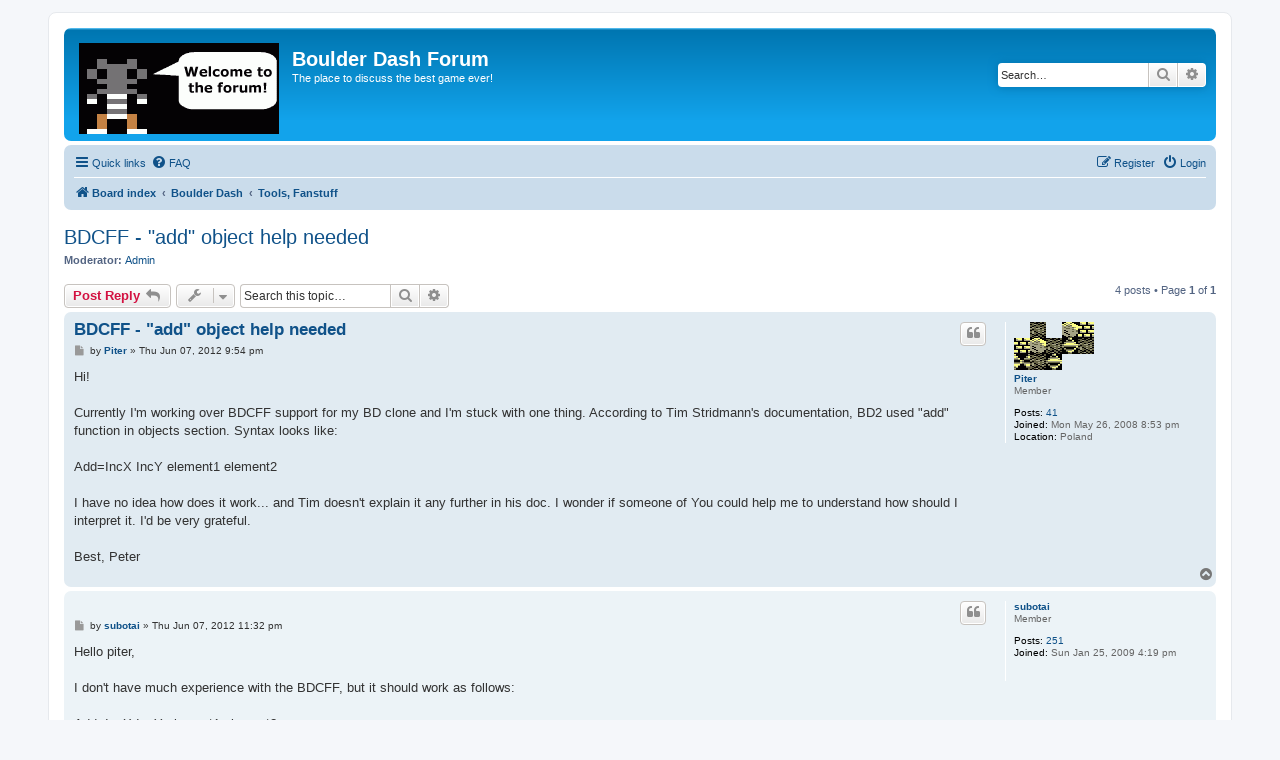

--- FILE ---
content_type: text/html; charset=UTF-8
request_url: http://www.boulder-dash.nl/forum/viewtopic.php?t=378&sid=5e04b4594e2aa89dfe5f73ae5c50e4aa
body_size: 6475
content:
<!DOCTYPE html>
<html dir="ltr" lang="en-gb">
<head>
<meta charset="utf-8" />
<meta http-equiv="X-UA-Compatible" content="IE=edge">
<meta name="viewport" content="width=device-width, initial-scale=1" />

<title>BDCFF - &quot;add&quot; object help needed - Boulder Dash Forum</title>

	<link rel="alternate" type="application/atom+xml" title="Feed - Boulder Dash Forum" href="/forum/app.php/feed?sid=5c4b33275490582e31ac696fdefa26df">			<link rel="alternate" type="application/atom+xml" title="Feed - New Topics" href="/forum/app.php/feed/topics?sid=5c4b33275490582e31ac696fdefa26df">		<link rel="alternate" type="application/atom+xml" title="Feed - Forum - Tools, Fanstuff" href="/forum/app.php/feed/forum/5?sid=5c4b33275490582e31ac696fdefa26df">	<link rel="alternate" type="application/atom+xml" title="Feed - Topic - BDCFF - &quot;add&quot; object help needed" href="/forum/app.php/feed/topic/378?sid=5c4b33275490582e31ac696fdefa26df">	
	<link rel="canonical" href="http://www.boulder-dash.nl/forum/viewtopic.php?t=378">

<!--
	phpBB style name: prosilver
	Based on style:   prosilver (this is the default phpBB3 style)
	Original author:  Tom Beddard ( http://www.subBlue.com/ )
	Modified by:
-->

<link href="./assets/css/font-awesome.min.css?assets_version=2" rel="stylesheet">
<link href="./styles/prosilver/theme/stylesheet.css?assets_version=2" rel="stylesheet">
<link href="./styles/prosilver/theme/en/stylesheet.css?assets_version=2" rel="stylesheet">




<!--[if lte IE 9]>
	<link href="./styles/prosilver/theme/tweaks.css?assets_version=2" rel="stylesheet">
<![endif]-->





</head>
<body id="phpbb" class="nojs notouch section-viewtopic ltr ">


<div id="wrap" class="wrap">
	<a id="top" class="top-anchor" accesskey="t"></a>
	<div id="page-header">
		<div class="headerbar" role="banner">
					<div class="inner">

			<div id="site-description" class="site-description">
		<a id="logo" class="logo" href="./index.php?sid=5c4b33275490582e31ac696fdefa26df" title="Board index">
					<span class="site_logo"></span>
				</a>
				<h1>Boulder Dash Forum</h1>
				<p>The place to discuss the best game ever!</p>
				<p class="skiplink"><a href="#start_here">Skip to content</a></p>
			</div>

									<div id="search-box" class="search-box search-header" role="search">
				<form action="./search.php?sid=5c4b33275490582e31ac696fdefa26df" method="get" id="search">
				<fieldset>
					<input name="keywords" id="keywords" type="search" maxlength="128" title="Search for keywords" class="inputbox search tiny" size="20" value="" placeholder="Search…" />
					<button class="button button-search" type="submit" title="Search">
						<i class="icon fa-search fa-fw" aria-hidden="true"></i><span class="sr-only">Search</span>
					</button>
					<a href="./search.php?sid=5c4b33275490582e31ac696fdefa26df" class="button button-search-end" title="Advanced search">
						<i class="icon fa-cog fa-fw" aria-hidden="true"></i><span class="sr-only">Advanced search</span>
					</a>
					<input type="hidden" name="sid" value="5c4b33275490582e31ac696fdefa26df" />

				</fieldset>
				</form>
			</div>
						
			</div>
					</div>
				<div class="navbar" role="navigation">
	<div class="inner">

	<ul id="nav-main" class="nav-main linklist" role="menubar">

		<li id="quick-links" class="quick-links dropdown-container responsive-menu" data-skip-responsive="true">
			<a href="#" class="dropdown-trigger">
				<i class="icon fa-bars fa-fw" aria-hidden="true"></i><span>Quick links</span>
			</a>
			<div class="dropdown">
				<div class="pointer"><div class="pointer-inner"></div></div>
				<ul class="dropdown-contents" role="menu">
					
											<li class="separator"></li>
																									<li>
								<a href="./search.php?search_id=unanswered&amp;sid=5c4b33275490582e31ac696fdefa26df" role="menuitem">
									<i class="icon fa-file-o fa-fw icon-gray" aria-hidden="true"></i><span>Unanswered topics</span>
								</a>
							</li>
							<li>
								<a href="./search.php?search_id=active_topics&amp;sid=5c4b33275490582e31ac696fdefa26df" role="menuitem">
									<i class="icon fa-file-o fa-fw icon-blue" aria-hidden="true"></i><span>Active topics</span>
								</a>
							</li>
							<li class="separator"></li>
							<li>
								<a href="./search.php?sid=5c4b33275490582e31ac696fdefa26df" role="menuitem">
									<i class="icon fa-search fa-fw" aria-hidden="true"></i><span>Search</span>
								</a>
							</li>
					
										<li class="separator"></li>

									</ul>
			</div>
		</li>

				<li data-skip-responsive="true">
			<a href="/forum/app.php/help/faq?sid=5c4b33275490582e31ac696fdefa26df" rel="help" title="Frequently Asked Questions" role="menuitem">
				<i class="icon fa-question-circle fa-fw" aria-hidden="true"></i><span>FAQ</span>
			</a>
		</li>
						
			<li class="rightside"  data-skip-responsive="true">
			<a href="./ucp.php?mode=login&amp;redirect=viewtopic.php%3Ft%3D378&amp;sid=5c4b33275490582e31ac696fdefa26df" title="Login" accesskey="x" role="menuitem">
				<i class="icon fa-power-off fa-fw" aria-hidden="true"></i><span>Login</span>
			</a>
		</li>
					<li class="rightside" data-skip-responsive="true">
				<a href="./ucp.php?mode=register&amp;sid=5c4b33275490582e31ac696fdefa26df" role="menuitem">
					<i class="icon fa-pencil-square-o  fa-fw" aria-hidden="true"></i><span>Register</span>
				</a>
			</li>
						</ul>

	<ul id="nav-breadcrumbs" class="nav-breadcrumbs linklist navlinks" role="menubar">
				
		
		<li class="breadcrumbs" itemscope itemtype="https://schema.org/BreadcrumbList">

			
							<span class="crumb" itemtype="https://schema.org/ListItem" itemprop="itemListElement" itemscope><a itemprop="item" href="./index.php?sid=5c4b33275490582e31ac696fdefa26df" accesskey="h" data-navbar-reference="index"><i class="icon fa-home fa-fw"></i><span itemprop="name">Board index</span></a><meta itemprop="position" content="1" /></span>

											
								<span class="crumb" itemtype="https://schema.org/ListItem" itemprop="itemListElement" itemscope data-forum-id="9"><a itemprop="item" href="./viewforum.php?f=9&amp;sid=5c4b33275490582e31ac696fdefa26df"><span itemprop="name">Boulder Dash</span></a><meta itemprop="position" content="2" /></span>
															
								<span class="crumb" itemtype="https://schema.org/ListItem" itemprop="itemListElement" itemscope data-forum-id="5"><a itemprop="item" href="./viewforum.php?f=5&amp;sid=5c4b33275490582e31ac696fdefa26df"><span itemprop="name">Tools, Fanstuff</span></a><meta itemprop="position" content="3" /></span>
							
					</li>

		
					<li class="rightside responsive-search">
				<a href="./search.php?sid=5c4b33275490582e31ac696fdefa26df" title="View the advanced search options" role="menuitem">
					<i class="icon fa-search fa-fw" aria-hidden="true"></i><span class="sr-only">Search</span>
				</a>
			</li>
			</ul>

	</div>
</div>
	</div>

	
	<a id="start_here" class="anchor"></a>
	<div id="page-body" class="page-body" role="main">
		
		
<h2 class="topic-title"><a href="./viewtopic.php?t=378&amp;sid=5c4b33275490582e31ac696fdefa26df">BDCFF - &quot;add&quot; object help needed</a></h2>
<!-- NOTE: remove the style="display: none" when you want to have the forum description on the topic body -->
<div style="display: none !important;">Everything about the various Boulder Dash tools, and other stuff created by the fans.<br /></div>
<p>
	<strong>Moderator:</strong> <a href="./memberlist.php?mode=group&amp;g=3&amp;sid=5c4b33275490582e31ac696fdefa26df">Admin</a>
</p>


<div class="action-bar bar-top">
	
			<a href="./posting.php?mode=reply&amp;t=378&amp;sid=5c4b33275490582e31ac696fdefa26df" class="button" title="Post a reply">
							<span>Post Reply</span> <i class="icon fa-reply fa-fw" aria-hidden="true"></i>
					</a>
	
			<div class="dropdown-container dropdown-button-control topic-tools">
		<span title="Topic tools" class="button button-secondary dropdown-trigger dropdown-select">
			<i class="icon fa-wrench fa-fw" aria-hidden="true"></i>
			<span class="caret"><i class="icon fa-sort-down fa-fw" aria-hidden="true"></i></span>
		</span>
		<div class="dropdown">
			<div class="pointer"><div class="pointer-inner"></div></div>
			<ul class="dropdown-contents">
																												<li>
					<a href="./viewtopic.php?t=378&amp;sid=5c4b33275490582e31ac696fdefa26df&amp;view=print" title="Print view" accesskey="p">
						<i class="icon fa-print fa-fw" aria-hidden="true"></i><span>Print view</span>
					</a>
				</li>
											</ul>
		</div>
	</div>
	
			<div class="search-box" role="search">
			<form method="get" id="topic-search" action="./search.php?sid=5c4b33275490582e31ac696fdefa26df">
			<fieldset>
				<input class="inputbox search tiny"  type="search" name="keywords" id="search_keywords" size="20" placeholder="Search this topic…" />
				<button class="button button-search" type="submit" title="Search">
					<i class="icon fa-search fa-fw" aria-hidden="true"></i><span class="sr-only">Search</span>
				</button>
				<a href="./search.php?sid=5c4b33275490582e31ac696fdefa26df" class="button button-search-end" title="Advanced search">
					<i class="icon fa-cog fa-fw" aria-hidden="true"></i><span class="sr-only">Advanced search</span>
				</a>
				<input type="hidden" name="t" value="378" />
<input type="hidden" name="sf" value="msgonly" />
<input type="hidden" name="sid" value="5c4b33275490582e31ac696fdefa26df" />

			</fieldset>
			</form>
		</div>
	
			<div class="pagination">
			4 posts
							&bull; Page <strong>1</strong> of <strong>1</strong>
					</div>
		</div>




			<div id="p3372" class="post has-profile bg2">
		<div class="inner">

		<dl class="postprofile" id="profile3372">
			<dt class="has-profile-rank has-avatar">
				<div class="avatar-container">
																<a href="./memberlist.php?mode=viewprofile&amp;u=108&amp;sid=5c4b33275490582e31ac696fdefa26df" class="avatar"><img class="avatar" src="./images/avatars/gallery/boulderdash/bd-gray.gif" width="80" height="48" alt="User avatar" /></a>														</div>
								<a href="./memberlist.php?mode=viewprofile&amp;u=108&amp;sid=5c4b33275490582e31ac696fdefa26df" class="username">Piter</a>							</dt>

						<dd class="profile-rank">Member</dd>			
		<dd class="profile-posts"><strong>Posts:</strong> <a href="./search.php?author_id=108&amp;sr=posts&amp;sid=5c4b33275490582e31ac696fdefa26df">41</a></dd>		<dd class="profile-joined"><strong>Joined:</strong> Mon May 26, 2008 8:53 pm</dd>		
		
											<dd class="profile-custom-field profile-phpbb_location"><strong>Location:</strong> Poland</dd>
							
						
		</dl>

		<div class="postbody">
						<div id="post_content3372">

					<h3 class="first">
						<a href="./viewtopic.php?p=3372&amp;sid=5c4b33275490582e31ac696fdefa26df#p3372">BDCFF - &quot;add&quot; object help needed</a>
		</h3>

													<ul class="post-buttons">
																																									<li>
							<a href="./posting.php?mode=quote&amp;p=3372&amp;sid=5c4b33275490582e31ac696fdefa26df" title="Reply with quote" class="button button-icon-only">
								<i class="icon fa-quote-left fa-fw" aria-hidden="true"></i><span class="sr-only">Quote</span>
							</a>
						</li>
														</ul>
							
						<p class="author">
									<a class="unread" href="./viewtopic.php?p=3372&amp;sid=5c4b33275490582e31ac696fdefa26df#p3372" title="Post">
						<i class="icon fa-file fa-fw icon-lightgray icon-md" aria-hidden="true"></i><span class="sr-only">Post</span>
					</a>
								<span class="responsive-hide">by <strong><a href="./memberlist.php?mode=viewprofile&amp;u=108&amp;sid=5c4b33275490582e31ac696fdefa26df" class="username">Piter</a></strong> &raquo; </span><time datetime="2012-06-07T20:54:04+00:00">Thu Jun 07, 2012 9:54 pm</time>
			</p>
			
			
			
			<div class="content">Hi!<br>
<br>
Currently I'm working over BDCFF support for my BD clone and I'm stuck with one thing. According to Tim Stridmann's documentation, BD2 used "add" function in objects section. Syntax looks like:<br>
<br>
Add=IncX IncY element1 element2<br>
<br>
I have no idea how does it work... and Tim doesn't explain it any further in his doc. I wonder if someone of You could help me to understand how should I interpret it. I'd be very grateful.<br>
<br>
Best, Peter</div>

			
			
									
						
										
						</div>

		</div>

				<div class="back2top">
						<a href="#top" class="top" title="Top">
				<i class="icon fa-chevron-circle-up fa-fw icon-gray" aria-hidden="true"></i>
				<span class="sr-only">Top</span>
			</a>
					</div>
		
		</div>
	</div>

				<div id="p3373" class="post has-profile bg1">
		<div class="inner">

		<dl class="postprofile" id="profile3373">
			<dt class="has-profile-rank no-avatar">
				<div class="avatar-container">
																			</div>
								<a href="./memberlist.php?mode=viewprofile&amp;u=130&amp;sid=5c4b33275490582e31ac696fdefa26df" class="username">subotai</a>							</dt>

						<dd class="profile-rank">Member</dd>			
		<dd class="profile-posts"><strong>Posts:</strong> <a href="./search.php?author_id=130&amp;sr=posts&amp;sid=5c4b33275490582e31ac696fdefa26df">251</a></dd>		<dd class="profile-joined"><strong>Joined:</strong> Sun Jan 25, 2009 4:19 pm</dd>		
		
						
						
		</dl>

		<div class="postbody">
						<div id="post_content3373">

					<h3 >
						<a href="./viewtopic.php?p=3373&amp;sid=5c4b33275490582e31ac696fdefa26df#p3373"></a>
		</h3>

													<ul class="post-buttons">
																																									<li>
							<a href="./posting.php?mode=quote&amp;p=3373&amp;sid=5c4b33275490582e31ac696fdefa26df" title="Reply with quote" class="button button-icon-only">
								<i class="icon fa-quote-left fa-fw" aria-hidden="true"></i><span class="sr-only">Quote</span>
							</a>
						</li>
														</ul>
							
						<p class="author">
									<a class="unread" href="./viewtopic.php?p=3373&amp;sid=5c4b33275490582e31ac696fdefa26df#p3373" title="Post">
						<i class="icon fa-file fa-fw icon-lightgray icon-md" aria-hidden="true"></i><span class="sr-only">Post</span>
					</a>
								<span class="responsive-hide">by <strong><a href="./memberlist.php?mode=viewprofile&amp;u=130&amp;sid=5c4b33275490582e31ac696fdefa26df" class="username">subotai</a></strong> &raquo; </span><time datetime="2012-06-07T22:32:41+00:00">Thu Jun 07, 2012 11:32 pm</time>
			</p>
			
			
			
			<div class="content">Hello piter,<br>
<br>
I don't have much experience with the BDCFF, but it should work as follows:<br>
<br>
Add=IncX IncY element1 element2:<br>
Search for element1. Starting from the position of this element, move IncX fields to the right and IncY fields to the down and set the element2<br>
<br>
Example:<br>
Add (0,5, BOULDER, DIAMOND). The Boulder is at position X,Y (5,5),<br>
the Diamond will be set at position(5+0,5+5).<br>

<div class="codebox"><p>Code: <a href="#" onclick="selectCode(this); return false;">Select all</a></p><pre><code>//Untested!
For i:=879 downto 0 do //or For i:=0 to 879 do; I'm not sure about that
     BEGIN
     IF map[i]=element1 then
        BEGIN
         X:=i MOD 40;
         Y:=i DIV 40; 
         j:=(Y+IncY)*40+X+IncX;
         IF (j&gt;=0) AND (j&lt;880) then
           map[j]:=element2
        END;
     END;
</code></pre></div>
The C64 uses a one dimensional array for the map, the BDCFF uses a two dimensional array. That' one point that I don't like about the BDCFF. The C64 implementation is much easier.<br>
<br>
BTW: Gdash is a very good reference for BDCFF-support.</div>

			
			
									
						
										
						</div>

		</div>

				<div class="back2top">
						<a href="#top" class="top" title="Top">
				<i class="icon fa-chevron-circle-up fa-fw icon-gray" aria-hidden="true"></i>
				<span class="sr-only">Top</span>
			</a>
					</div>
		
		</div>
	</div>

				<div id="p3374" class="post has-profile bg2">
		<div class="inner">

		<dl class="postprofile" id="profile3374">
			<dt class="has-profile-rank has-avatar">
				<div class="avatar-container">
																<a href="./memberlist.php?mode=viewprofile&amp;u=108&amp;sid=5c4b33275490582e31ac696fdefa26df" class="avatar"><img class="avatar" src="./images/avatars/gallery/boulderdash/bd-gray.gif" width="80" height="48" alt="User avatar" /></a>														</div>
								<a href="./memberlist.php?mode=viewprofile&amp;u=108&amp;sid=5c4b33275490582e31ac696fdefa26df" class="username">Piter</a>							</dt>

						<dd class="profile-rank">Member</dd>			
		<dd class="profile-posts"><strong>Posts:</strong> <a href="./search.php?author_id=108&amp;sr=posts&amp;sid=5c4b33275490582e31ac696fdefa26df">41</a></dd>		<dd class="profile-joined"><strong>Joined:</strong> Mon May 26, 2008 8:53 pm</dd>		
		
											<dd class="profile-custom-field profile-phpbb_location"><strong>Location:</strong> Poland</dd>
							
						
		</dl>

		<div class="postbody">
						<div id="post_content3374">

					<h3 >
						<a href="./viewtopic.php?p=3374&amp;sid=5c4b33275490582e31ac696fdefa26df#p3374"></a>
		</h3>

													<ul class="post-buttons">
																																									<li>
							<a href="./posting.php?mode=quote&amp;p=3374&amp;sid=5c4b33275490582e31ac696fdefa26df" title="Reply with quote" class="button button-icon-only">
								<i class="icon fa-quote-left fa-fw" aria-hidden="true"></i><span class="sr-only">Quote</span>
							</a>
						</li>
														</ul>
							
						<p class="author">
									<a class="unread" href="./viewtopic.php?p=3374&amp;sid=5c4b33275490582e31ac696fdefa26df#p3374" title="Post">
						<i class="icon fa-file fa-fw icon-lightgray icon-md" aria-hidden="true"></i><span class="sr-only">Post</span>
					</a>
								<span class="responsive-hide">by <strong><a href="./memberlist.php?mode=viewprofile&amp;u=108&amp;sid=5c4b33275490582e31ac696fdefa26df" class="username">Piter</a></strong> &raquo; </span><time datetime="2012-06-08T08:04:28+00:00">Fri Jun 08, 2012 9:04 am</time>
			</p>
			
			
			
			<div class="content">Yepp, that's it! Thanks alot Subotai!<br>
<br>
I am wondering what should've happen if position of extra element exceeds cave boundaries. <br>
<br>
For example - we have classic cave 40x22 with boulder at 39,5.<br>
<br>
Add=3 1 boulder diamond<br>
<br>
x + incx = 42<br>
y + incy = 6<br>
<br>
What should the program do? <br>
<br>
In my implementation I've made protection and whenever such situation occurs, my program just ignores it.<br>

<div class="codebox"><p>Code: <a href="#" onclick="selectCode(this); return false;">Select all</a></p><pre><code>// int CaveMap[40][22]

for (int y = 1; y &lt; 21; y++) {
	for (int x = 1; x &lt; 39; x++) {
		if (CaveData.CaveMap[x][y] == GetObjectCode(element1)
			if ((x+incx &lt; 39) &amp;&amp; (y+sy &lt; 21))
				PutObject(x+incx, y+incy, element2, CaveData);
	}
}
</code></pre></div>

But I don't know if it's how does original game work. I'll try to check this situation against GDash.</div>

			
			
									
						
										
						</div>

		</div>

				<div class="back2top">
						<a href="#top" class="top" title="Top">
				<i class="icon fa-chevron-circle-up fa-fw icon-gray" aria-hidden="true"></i>
				<span class="sr-only">Top</span>
			</a>
					</div>
		
		</div>
	</div>

				<div id="p3376" class="post has-profile bg1">
		<div class="inner">

		<dl class="postprofile" id="profile3376">
			<dt class="has-profile-rank no-avatar">
				<div class="avatar-container">
																			</div>
								<a href="./memberlist.php?mode=viewprofile&amp;u=130&amp;sid=5c4b33275490582e31ac696fdefa26df" class="username">subotai</a>							</dt>

						<dd class="profile-rank">Member</dd>			
		<dd class="profile-posts"><strong>Posts:</strong> <a href="./search.php?author_id=130&amp;sr=posts&amp;sid=5c4b33275490582e31ac696fdefa26df">251</a></dd>		<dd class="profile-joined"><strong>Joined:</strong> Sun Jan 25, 2009 4:19 pm</dd>		
		
						
						
		</dl>

		<div class="postbody">
						<div id="post_content3376">

					<h3 >
						<a href="./viewtopic.php?p=3376&amp;sid=5c4b33275490582e31ac696fdefa26df#p3376"></a>
		</h3>

													<ul class="post-buttons">
																																									<li>
							<a href="./posting.php?mode=quote&amp;p=3376&amp;sid=5c4b33275490582e31ac696fdefa26df" title="Reply with quote" class="button button-icon-only">
								<i class="icon fa-quote-left fa-fw" aria-hidden="true"></i><span class="sr-only">Quote</span>
							</a>
						</li>
														</ul>
							
						<p class="author">
									<a class="unread" href="./viewtopic.php?p=3376&amp;sid=5c4b33275490582e31ac696fdefa26df#p3376" title="Post">
						<i class="icon fa-file fa-fw icon-lightgray icon-md" aria-hidden="true"></i><span class="sr-only">Post</span>
					</a>
								<span class="responsive-hide">by <strong><a href="./memberlist.php?mode=viewprofile&amp;u=130&amp;sid=5c4b33275490582e31ac696fdefa26df" class="username">subotai</a></strong> &raquo; </span><time datetime="2012-06-08T15:49:44+00:00">Fri Jun 08, 2012 4:49 pm</time>
			</p>
			
			
			
			<div class="content"><blockquote><div><cite>piter wrote:</cite>I am wondering what should've happen if position of extra element exceeds cave boundaries.</div></blockquote>

I don't know how it's meant to be in the BDCFF. But in the original C64 game, the scan position (value from 0 to 879) is used for the calculation, not the coordinates x,y.<br>
<br>
In the C64 games, the Add routine for example looks like this: (scan position = Y*40+X)
<div class="codebox"><p>Code: <a href="#" onclick="selectCode(this); return false;">Select all</a></p><pre><code>add 43 boulder diamond //1*40+3

scan position of the boulder at 39,5 =&gt; 5*40+39 = 239
scan position of the diamond: 239 + 43 = 282

The diamond is only drawn, if the position is between 0 and 879!

X:=282 MOD 40 = 2 //I don't know the command in C (divide and take the rest as the result)
Y:=282 DIV 40 = 7

coordinates of the diamond = 2,7
</code></pre></div>

This implementation is closer to the original. It's better to use a one dimensional array for the cavemap as this is how the original works (CaveData.CaveMap[scanposition])</div>

			
			
									
						
										
						</div>

		</div>

				<div class="back2top">
						<a href="#top" class="top" title="Top">
				<i class="icon fa-chevron-circle-up fa-fw icon-gray" aria-hidden="true"></i>
				<span class="sr-only">Top</span>
			</a>
					</div>
		
		</div>
	</div>

	

	<div class="action-bar bar-bottom">
	
			<a href="./posting.php?mode=reply&amp;t=378&amp;sid=5c4b33275490582e31ac696fdefa26df" class="button" title="Post a reply">
							<span>Post Reply</span> <i class="icon fa-reply fa-fw" aria-hidden="true"></i>
					</a>
		
		<div class="dropdown-container dropdown-button-control topic-tools">
		<span title="Topic tools" class="button button-secondary dropdown-trigger dropdown-select">
			<i class="icon fa-wrench fa-fw" aria-hidden="true"></i>
			<span class="caret"><i class="icon fa-sort-down fa-fw" aria-hidden="true"></i></span>
		</span>
		<div class="dropdown">
			<div class="pointer"><div class="pointer-inner"></div></div>
			<ul class="dropdown-contents">
																												<li>
					<a href="./viewtopic.php?t=378&amp;sid=5c4b33275490582e31ac696fdefa26df&amp;view=print" title="Print view" accesskey="p">
						<i class="icon fa-print fa-fw" aria-hidden="true"></i><span>Print view</span>
					</a>
				</li>
											</ul>
		</div>
	</div>

			<form method="post" action="./viewtopic.php?t=378&amp;sid=5c4b33275490582e31ac696fdefa26df">
		<div class="dropdown-container dropdown-container-left dropdown-button-control sort-tools">
	<span title="Display and sorting options" class="button button-secondary dropdown-trigger dropdown-select">
		<i class="icon fa-sort-amount-asc fa-fw" aria-hidden="true"></i>
		<span class="caret"><i class="icon fa-sort-down fa-fw" aria-hidden="true"></i></span>
	</span>
	<div class="dropdown hidden">
		<div class="pointer"><div class="pointer-inner"></div></div>
		<div class="dropdown-contents">
			<fieldset class="display-options">
							<label>Display: <select name="st" id="st"><option value="0" selected="selected">All posts</option><option value="1">1 day</option><option value="7">7 days</option><option value="14">2 weeks</option><option value="30">1 month</option><option value="90">3 months</option><option value="180">6 months</option><option value="365">1 year</option></select></label>
								<label>Sort by: <select name="sk" id="sk"><option value="a">Author</option><option value="t" selected="selected">Post time</option><option value="s">Subject</option></select></label>
				<label>Direction: <select name="sd" id="sd"><option value="a" selected="selected">Ascending</option><option value="d">Descending</option></select></label>
								<hr class="dashed" />
				<input type="submit" class="button2" name="sort" value="Go" />
						</fieldset>
		</div>
	</div>
</div>
		</form>
	
	
	
			<div class="pagination">
			4 posts
							&bull; Page <strong>1</strong> of <strong>1</strong>
					</div>
	</div>


<div class="action-bar actions-jump">
		<p class="jumpbox-return">
		<a href="./viewforum.php?f=5&amp;sid=5c4b33275490582e31ac696fdefa26df" class="left-box arrow-left" accesskey="r">
			<i class="icon fa-angle-left fa-fw icon-black" aria-hidden="true"></i><span>Return to “Tools, Fanstuff”</span>
		</a>
	</p>
	
		<div class="jumpbox dropdown-container dropdown-container-right dropdown-up dropdown-left dropdown-button-control" id="jumpbox">
			<span title="Jump to" class="button button-secondary dropdown-trigger dropdown-select">
				<span>Jump to</span>
				<span class="caret"><i class="icon fa-sort-down fa-fw" aria-hidden="true"></i></span>
			</span>
		<div class="dropdown">
			<div class="pointer"><div class="pointer-inner"></div></div>
			<ul class="dropdown-contents">
																				<li><a href="./viewforum.php?f=8&amp;sid=5c4b33275490582e31ac696fdefa26df" class="jumpbox-cat-link"> <span> General</span></a></li>
																<li><a href="./viewforum.php?f=2&amp;sid=5c4b33275490582e31ac696fdefa26df" class="jumpbox-sub-link"><span class="spacer"></span> <span>&#8627; &nbsp; This forum</span></a></li>
																<li><a href="./viewforum.php?f=7&amp;sid=5c4b33275490582e31ac696fdefa26df" class="jumpbox-sub-link"><span class="spacer"></span> <span>&#8627; &nbsp; Chat</span></a></li>
																<li><a href="./viewforum.php?f=9&amp;sid=5c4b33275490582e31ac696fdefa26df" class="jumpbox-cat-link"> <span> Boulder Dash</span></a></li>
																<li><a href="./viewforum.php?f=3&amp;sid=5c4b33275490582e31ac696fdefa26df" class="jumpbox-sub-link"><span class="spacer"></span> <span>&#8627; &nbsp; Games: 8-bit</span></a></li>
																<li><a href="./viewforum.php?f=4&amp;sid=5c4b33275490582e31ac696fdefa26df" class="jumpbox-sub-link"><span class="spacer"></span> <span>&#8627; &nbsp; Games: Remakes</span></a></li>
																<li><a href="./viewforum.php?f=5&amp;sid=5c4b33275490582e31ac696fdefa26df" class="jumpbox-sub-link"><span class="spacer"></span> <span>&#8627; &nbsp; Tools, Fanstuff</span></a></li>
																<li><a href="./viewforum.php?f=6&amp;sid=5c4b33275490582e31ac696fdefa26df" class="jumpbox-sub-link"><span class="spacer"></span> <span>&#8627; &nbsp; News</span></a></li>
											</ul>
		</div>
	</div>

	</div>



			</div>


<div id="page-footer" class="page-footer" role="contentinfo">
	<div class="navbar" role="navigation">
	<div class="inner">

	<ul id="nav-footer" class="nav-footer linklist" role="menubar">
		<li class="breadcrumbs">
									<span class="crumb"><a href="./index.php?sid=5c4b33275490582e31ac696fdefa26df" data-navbar-reference="index"><i class="icon fa-home fa-fw" aria-hidden="true"></i><span>Board index</span></a></span>					</li>
		
				<li class="rightside">All times are <span title="UTC+1">UTC+01:00</span></li>
							<li class="rightside">
				<a href="./ucp.php?mode=delete_cookies&amp;sid=5c4b33275490582e31ac696fdefa26df" data-ajax="true" data-refresh="true" role="menuitem">
					<i class="icon fa-trash fa-fw" aria-hidden="true"></i><span>Delete cookies</span>
				</a>
			</li>
														</ul>

	</div>
</div>

	<div class="copyright">
				<p class="footer-row">
			<span class="footer-copyright">Powered by <a href="https://www.phpbb.com/">phpBB</a>&reg; Forum Software &copy; phpBB Limited</span>
		</p>
						<p class="footer-row" role="menu">
			<a class="footer-link" href="./ucp.php?mode=privacy&amp;sid=5c4b33275490582e31ac696fdefa26df" title="Privacy" role="menuitem">
				<span class="footer-link-text">Privacy</span>
			</a>
			|
			<a class="footer-link" href="./ucp.php?mode=terms&amp;sid=5c4b33275490582e31ac696fdefa26df" title="Terms" role="menuitem">
				<span class="footer-link-text">Terms</span>
			</a>
		</p>
					</div>

	<div id="darkenwrapper" class="darkenwrapper" data-ajax-error-title="AJAX error" data-ajax-error-text="Something went wrong when processing your request." data-ajax-error-text-abort="User aborted request." data-ajax-error-text-timeout="Your request timed out; please try again." data-ajax-error-text-parsererror="Something went wrong with the request and the server returned an invalid reply.">
		<div id="darken" class="darken">&nbsp;</div>
	</div>

	<div id="phpbb_alert" class="phpbb_alert" data-l-err="Error" data-l-timeout-processing-req="Request timed out.">
		<a href="#" class="alert_close">
			<i class="icon fa-times-circle fa-fw" aria-hidden="true"></i>
		</a>
		<h3 class="alert_title">&nbsp;</h3><p class="alert_text"></p>
	</div>
	<div id="phpbb_confirm" class="phpbb_alert">
		<a href="#" class="alert_close">
			<i class="icon fa-times-circle fa-fw" aria-hidden="true"></i>
		</a>
		<div class="alert_text"></div>
	</div>
</div>

</div>

<div>
	<a id="bottom" class="anchor" accesskey="z"></a>
	</div>

<script src="./assets/javascript/jquery-3.6.0.min.js?assets_version=2"></script>
<script src="./assets/javascript/core.js?assets_version=2"></script>



<script src="./styles/prosilver/template/forum_fn.js?assets_version=2"></script>
<script src="./styles/prosilver/template/ajax.js?assets_version=2"></script>



</body>
</html>
